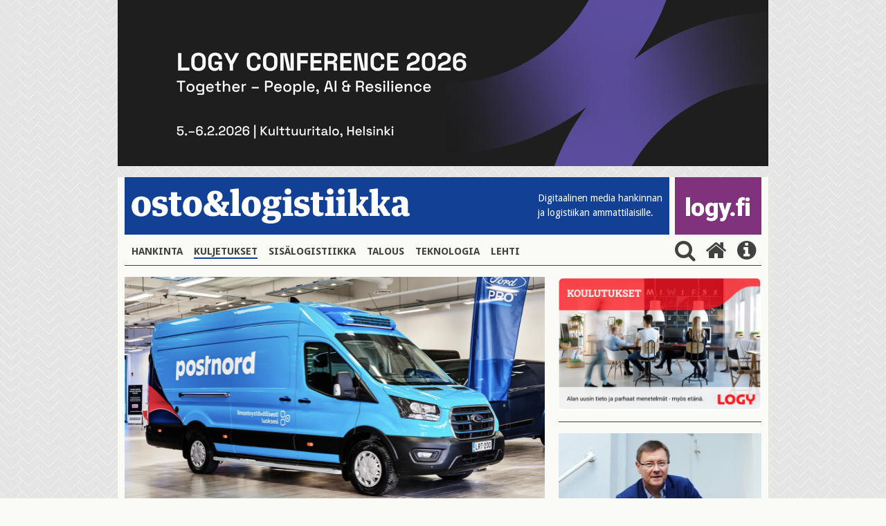

--- FILE ---
content_type: text/html; charset=UTF-8
request_url: https://www.ostologistiikka.fi/kategoriat/kuljetukset/postnord-testaa-sahkoautoja-terveydenhuollon-kuljetuksissa?dir=desc&es=51&tagged=Virtuaalisovellus
body_size: 5429
content:
<!doctype html>
<html lang="fi">
	<head>
		<meta charset="utf-8">
		<meta name="viewport" content="width=device-width, initial-scale=1, shrink-to-fit=no">
		<link rel="preconnect" href="https://code.jquery.com">
<link rel="preconnect" href="https://fonts.googleapis.com">
<link rel="preconnect" href="https://code.ionicframework.com">
<link rel="preconnect" href="https://cdnjs.cloudflare.com">
<link rel="preconnect" href="https://maxcdn.bootstrapcdn.com">

		<link rel="stylesheet" href="https://www.ostologistiikka.fi/media/layout/live/css/main.css?_=1538480667">

<link href="https://fonts.googleapis.com/css?family=Anton|Droid+Sans:400,700|Droid+Serif:400,700" rel="stylesheet">
<link href="https://fonts.googleapis.com/icon?family=Material+Icons" rel="stylesheet">
<link href="https://maxcdn.bootstrapcdn.com/font-awesome/4.7.0/css/font-awesome.min.css" rel="stylesheet">
<link href="https://www.ostologistiikka.fi/media/layout/css/nav-fix.css?_=1514461323" rel="stylesheet">
		<script defer src="https://cdnjs.cloudflare.com/ajax/libs/js-cookie/2.1.4/js.cookie.min.js"></script>
<script defer src="https://www.ostologistiikka.fi/media/layout/live/js/main.js?_=001"></script>



		<title>Virtuaalisovellus - PostNord testaa sähköautoja terveydenhuollon kuljetuksissa - Osto&amp;Logistiikka</title>            
		<meta name="description" content="Testilaboratoriossa testataan sähköpakettiautojen teknistä toimintaa -30 ja +35 asteen välillä.">

				<meta property="og:title" content="Virtuaalisovellus - PostNord testaa sähköautoja terveydenhuollon kuljetuksissa - Osto&amp;Logistiikka">
		<meta property="og:type" content="article">
		<meta property="og:url" content="https://www.ostologistiikka.fi/kategoriat/kuljetukset/postnord-testaa-sahkoautoja-terveydenhuollon-kuljetuksissa?dir=desc&amp;es=51&amp;tagged=Virtuaalisovellus">
		<meta property="og:description" content="Testilaboratoriossa testataan sähköpakettiautojen teknistä toimintaa -30 ja +35 asteen välillä.">
		
<meta name="twitter:card" content="summary_large_image">
<meta property="og:image" content="https://www.ostologistiikka.fi/media/artikkelikuvat-2023-1/nayttokuva-2023-3-14-kello-10.59.43.png">
<meta name="twitter:image" content="https://www.ostologistiikka.fi/media/artikkelikuvat-2023-1/nayttokuva-2023-3-14-kello-10.59.43.png">

<meta name="twitter:site" content="@LOGYry">
<meta name="twitter:title" content="PostNord testaa sähköautoja terveydenhuollon kuljetuksissa">
<meta name="twitter:description" content="Testilaboratoriossa testataan sähköpakettiautojen teknistä toimintaa -30 ja +35 asteen välillä."><script type="text/javascript"><!--
					function setNews173() { var h = document.getElementById("news-173"); if (null == h) return; var nut = document.createElement("INPUT"); nut.setAttribute("type", "hidden"); nut.setAttribute("name", "form_section_id"); nut.setAttribute("value", "173"); h.appendChild(nut); }
					document.addEventListener("DOMContentLoaded", setNews173);
				// -->
				</script>		
		<link rel="apple-touch-icon" sizes="180x180" href="https://www.ostologistiikka.fi/media/layout/img/favicon/apple-touch-icon.png">
<link rel="icon" type="image/png" sizes="32x32" href="https://www.ostologistiikka.fi/media/layout/img/favicon/favicon-32x32.png">
<link rel="icon" type="image/png" sizes="16x16" href="https://www.ostologistiikka.fi/media/layout/img/favicon/favicon-16x16.png">
<link rel="manifest" href="https://www.ostologistiikka.fi/media/layout/img/favicon/manifest.json">
<link rel="mask-icon" href="https://www.ostologistiikka.fi/media/layout/img/favicon/safari-pinned-tab.svg" color="#124094">
<link rel="shortcut icon" href="https://www.ostologistiikka.fi/media/layout/img/favicon/favicon.ico">
<meta name="msapplication-config" content="/media/layout/img/favicon/browserconfig.xml">
<meta name="theme-color" content="#124094">
		<meta http-equiv="Content-Type" content="text/html; charset=UTF-8" />

		<!-- Google tag (gtag.js) -->
<script async src="https://www.googletagmanager.com/gtag/js?id=G-0B7730S0JY"></script>
<script>
  window.dataLayer = window.dataLayer || [];
  function gtag(){dataLayer.push(arguments);}
  gtag('js', new Date());

  gtag('config', 'G-0B7730S0JY');
</script>


	</head>

<body class="site" style="background-image:url('/media/layout/img/cache/tausta2-2000x1000,q=85.jpg'); background-repeat: repeat;">
		


<div class="fluid-container w-100 js-add-container mb-3 align-self-center top-ad" style="max-width:940px;">
	
	
	<a href="https://www.logy.fi/logy-conference2026" class="" target="_blank">
	
	<img id="js-first-add" class="w-100 js-first-add lazyload "
		 data-src="/media/artikkelikuvat2025/cache/conffa_2026_940_240-940x800.png"
		 data-srcset="/media/artikkelikuvat2025/cache/conffa_2026_940_240-365x500.png 365w, /media/artikkelikuvat2025/cache/conffa_2026_940_240-732x500.png 732w, /media/artikkelikuvat2025/cache/conffa_2026_940_240-940x800.png 940w" 
		 sizes="(max-width: 365px) 365px, (max-width: 767px) 732px, 940px"
		 alt="Päämainos" />

	<noscript>
		<img class=" w-100 img-fluid lazyload"
			 src="https://www.ostologistiikka.fi/media/artikkelikuvat2025/cache/conffa_2026_940_240-607x500.png" 
			 srcset="/media/artikkelikuvat2025/cache/conffa_2026_940_240-365x500.png 365w, /media/artikkelikuvat2025/cache/conffa_2026_940_240-732x500.png 732w, /media/artikkelikuvat2025/cache/conffa_2026_940_240-607x500.png 607w" 
			 sizes="(max-width: 400px) 365px, (max-width: 767px) 732px, 607px"
			 alt="Päämainos" />
	</noscript>

	</a>
	
	
</div>

 
	<header class="site-header">
		<div class="container px-0-md-down" style="background-color: #FAFAF7;">
			<div class="row no-gutters">
				<div class="col-12">
	<div class="d-flex justify-content-between mb-md-1 mb-3 js-header-logos">

	<div class="bg-primary justify-content-between mr-2 d-flex align-items-end font-14 col w-75 w-md-auto">
		<button class="navbar-toggler mb-md-2 pl-0 align-self-md-end align-self-center hidden-md-up" type="button" data-toggle="collapse" data-target="#mainNav" aria-controls="mainNav" aria-expanded="false" aria-label="Toggle navigation">
			<i class="fa fa-bars fa fa-bars fa-2x fa-inverse font-xs-1-5" aria-hidden="true"></i>
		</button>
		<a href="https://www.ostologistiikka.fi/" class="align-self-md-end align-self-center w-100 w-md-auto ol-logo">
			<img class="my-md-3 img-fluid w-md-100  my-3" src="https://www.ostologistiikka.fi/media/layout/img/white_logo.png" alt="osto & logistiikka">
		</a>
		<span class="text-white font-droid-sans hidden-sm-down" style="margin-bottom:21px;">
			Digitaalinen media hankinnan <br>ja logistiikan ammattilaisille.
		</span>
	</div>
	<div class="d-flex bg-info w-25 w-md-auto logy-logo" style="max-width: 125px;">
		<a href="http://www.logy.fi/etusivu" class="align-self-md-end align-self-center text-center" target="_blank" style="margin-top:3px;margin-bottom:3px;">
			<img class="img-fluid mb-0 mb-md-3 px-3 w-100" src="https://www.ostologistiikka.fi/media/layout/img/logyfitest.png" alt="logy.fi">
		</a>
	</div>
</div>

</div>
				<nav class="navbar navbar-toggleable-sm p-0 navbar-light w-100">
	
	<div class="collapse navbar-collapse p-0 mb-3 border-bottom" id="mainNav">
		<ul class="navbar-nav nav">
<li class="nav-item px-2 py-2">
	<a class="nav-link text-uppercase font-weight-bold font-droid-sans p-0 d-inline-block first level1" href="https://www.ostologistiikka.fi/kategoriat/hankinta">Hankinta</a>
</li><li class="nav-item px-2 py-2">
	<a class="nav-link text-uppercase font-weight-bold font-droid-sans p-0 d-inline-block current level1" href="https://www.ostologistiikka.fi/kategoriat/kuljetukset">Kuljetukset</a>
</li><li class="nav-item px-2 py-2">
	<a class="nav-link text-uppercase font-weight-bold font-droid-sans p-0 d-inline-block level1" href="https://www.ostologistiikka.fi/kategoriat/sisalogistiikka">Sisälogistiikka</a>
</li><li class="nav-item px-2 py-2">
	<a class="nav-link text-uppercase font-weight-bold font-droid-sans p-0 d-inline-block level1" href="https://www.ostologistiikka.fi/kategoriat/talous">Talous</a>
</li><li class="nav-item px-2 py-2">
	<a class="nav-link text-uppercase font-weight-bold font-droid-sans p-0 d-inline-block level1" href="https://www.ostologistiikka.fi/kategoriat/teknologia">Teknologia</a>
</li><li class="nav-item px-2 py-2">
	<a class="nav-link text-uppercase font-weight-bold font-droid-sans p-0 d-inline-block last level1" href="https://www.ostologistiikka.fi/kategoriat/lehti">Lehti</a>
</li></ul>
<form class="search-form js-search-form mb-3" action="https://www.ostologistiikka.fi/haku" method="get">
	<input class="search-input pr-5" name="q" placeholder="Hae" type="search" value="">
	<input type="hidden" name="dir" value="desc">
	<button type="submit" class="no-button text-info" style="right:0; bottom: 3px;"><i class="fa fa-2x fa-search m-0" aria-hidden="true"></i></button>
</form>
<button class="ml-auto align-self-center js-search-button py-3 py-md-0 no-button">
	<i class="fa fa-2x fa-search ml-2" aria-hidden="true"></i>
</button>
<a class="align-self-center py-3 py-md-0" href="https://www.ostologistiikka.fi/etusivu">
	<i class="fa fa-2x fa-home mx-2" aria-hidden="true"></i>
</a>
<a class="align-self-center py-3 py-md-0" href="http://www.logy.fi/tietoa/ostologistiikka-lehti.html" target="_blank">
	<i class="fa fa-2x fa-info-circle mx-2" aria-hidden="true"></i>
</a>
</div>
</nav>
			</div>
		</div>
	</header>

	<main class="site-main">
		<div class="container pb-4" style="background-color: #FAFAF7;">
			<div class="row">
				<div class="col-sm-7 col-md-8 remove-last-hr pb-sm-0 pb-4">
					<div class="news-article mb-3">
	
	<div class="pos-relative mb-3">
		
			
			<img class="h-100 w-100 lazyload"
					 src="https://www.ostologistiikka.fi/media/artikkelikuvat-2023-1/cache/nayttokuva-2023-3-14-kello-10.59.43-365x500.png" 
					 srcset="/media/artikkelikuvat-2023-1/cache/nayttokuva-2023-3-14-kello-10.59.43-365x500.png 365w, /media/artikkelikuvat-2023-1/cache/nayttokuva-2023-3-14-kello-10.59.43-732x500.png 732w, /media/artikkelikuvat-2023-1/cache/nayttokuva-2023-3-14-kello-10.59.43-606x500.png 606w" 
					 sizes="(max-width: 400px) 365px, (max-width: 767px) 732px, 606px"
					 alt="PostNord testaa sähköautoja terveydenhuollon kuljetuksissa" />
		
		<div class="pos-absolute" style="bottom:-1px; left:0;">
		<span class="text-uppercase px-2 bg-primary text-white font-droid-sans font-14 d-inline-block"><span class="separator">Kuljetukset</span> 14.03. 11:00</span>
		</div>
	</div>
	
	
	
  
	
	<div>
		
	</div>

	<h1 class="mt-2">PostNord testaa sähköautoja terveydenhuollon kuljetuksissa</h1>
	
	<p class="lead">Testilaboratoriossa testataan sähköpakettiautojen teknistä toimintaa -30 ja +35 asteen välillä.</p>
	
	<p style="font-size:15px;">14.03.2023
	<br />Teksti <b>Esko Lukkari</b></b>
	</p>
	
	<div class="news-body">
	<p>PostNord pilotoi s&auml;hk&ouml;pakettiauton k&auml;ytt&ouml;&auml; terveydenhuollon tukkukuljetuksissa. Testiajoneuvona on lis&auml;varusteilla varustettu Fordin e-Transit-s&auml;hk&ouml;pakettiauto.</p>

<p>Terveydenhuollon kuljetuksissa on paljon erityisvaatimuksia ja niiden kanssa on oltava todella tarkkana, ett&auml; esimerkiksi ajoneuvon ja kuljetettavien pakettien l&auml;mp&ouml;tila pysyy juuri oikeana.</p>

<p>PostNord tiedotti hankkeesta 13.3.</p>

<p>&rdquo;S&auml;hk&ouml;autojen akkuteknologia alkaa kuitenkin olla riitt&auml;v&auml;n hyv&auml;, ett&auml; voimme aloittaa kuljetuskokeilut niill&auml; my&ouml;s terveydenhuollon kuljetuksissa&rdquo;, sanoo tiedotteessa PostNordin toimitusjohtaja Johanna Starck.</p>

<p>Testeiss&auml; halutaan selvitt&auml;&auml;, voiko s&auml;hk&ouml;j&auml;rjestelm&auml;&auml;n luottaa, millaisia ajoneuvoja kuljetuksissa voisi k&auml;ytt&auml;&auml; ja mit&auml; muita asioita pit&auml;&auml; ottaa huomioon. Tavoitteena on l&ouml;yt&auml;&auml; vastaus siihen, miss&auml; vaiheessa terveydenhuollon kuljetuksissa voidaan siirty&auml; s&auml;hk&ouml;autoihin ja t&auml;ysin p&auml;&auml;st&ouml;tt&ouml;miin kuljetuksiin.</p>

<h3>Autoille tehd&auml;&auml;n&nbsp;luokittelutestit</h3>

<p>Testilaboratoriossa suoritetaan tarkat luokitustestit, joiden avulla selvitet&auml;&auml;n, toimiiko s&auml;hk&ouml;pakettiauto teknisesti oikein kaikissa l&auml;mp&ouml;tiloissa -30 ja +35 v&auml;lill&auml; ja miten ovien availu ja muut tavalliseen ty&ouml;p&auml;iv&auml;&auml;n liittyv&auml;t toimet vaikuttavat toimintoihin.</p>

<p>Kun testit on l&auml;p&auml;isty, auto saa ATP-luokituksen ja BNA-luokitusmerkinn&auml;n. Se tarkoittaa, ett&auml; kori on sek&auml; FNA- ett&auml; CNA-hyv&auml;ksytty eli se toimii oikein sek&auml; kes&auml;kuumalla ett&auml; talvipakkasilla ja terveydenhuollon tukkukuormat pysyv&auml;t aina oikein l&auml;mp&ouml;isin&auml;.</p>

<p>&rdquo;Vasta kun laboratoriotesteill&auml; on saatu varmistettua, ett&auml; auto t&auml;ytt&auml;&auml; varmasti kaikki kriteerit, alamme tehd&auml; k&auml;yt&auml;nn&ouml;n kokeiluja reaalimaailmassa. Niiss&auml; selvit&auml;mme esimerkiksi auton todellisen rangen eli toimintamatkan sek&auml; latausm&auml;&auml;r&auml;n ja -paikkojen tarpeen&rdquo;, Starck sanoo.</p>

<p>Starckin mukaan tavallisten pakettien kanssa maailma ei kaadu, jos auto hyytyy pakkasella, mutta terveydenhuollon logistiikan kanssa tulee kiire, koska tuotteet eiv&auml;t s&auml;ily.</p>
	</div>
	<div class="mt-5 mb-4">
		
	</div>
	<div class="some-shares">
		<p> 
			<span class="top-border font-weight-bold mr-3 font-droid-sans"> JAA</span>
			<a href="https://www.facebook.com/sharer/sharer.php?u=https://www.ostologistiikka.fi/kategoriat/kuljetukset/postnord-testaa-sahkoautoja-terveydenhuollon-kuljetuksissa" class="text-info" target="_blank">
				<span class="fa-stack fa-lg">
					<i class="fa fa-circle fa-stack-2x"></i>
					<i class="fa fa-facebook fa-stack-1x text-white"></i>
				</span>
			</a>
			<a href="http://twitter.com/share?&url=https://www.ostologistiikka.fi/kategoriat/kuljetukset/postnord-testaa-sahkoautoja-terveydenhuollon-kuljetuksissa" class="text-info" target="_blank">
				<span class="fa-stack fa-lg">
					<i class="fa fa-circle fa-stack-2x"></i>
					<i class="fa fa-twitter fa-stack-1x text-white"></i>
				</span>
			</a>
			<a href="https://www.linkedin.com/shareArticle?mini=true&url=https://www.ostologistiikka.fi/kategoriat/kuljetukset/postnord-testaa-sahkoautoja-terveydenhuollon-kuljetuksissa" class="text-info" target="_blank">
				<span class="fa-stack fa-lg">
					<i class="fa fa-circle fa-stack-2x"></i>
					<i class="fa fa-linkedin fa-stack-1x text-white"></i>
				</span>
			</a>
		</p>
	</div>
</div>








<script type="text/javascript"><!--
					function setNews127() { var h = document.getElementById("news-127"); if (null == h) return; var nut = document.createElement("INPUT"); nut.setAttribute("type", "hidden"); nut.setAttribute("name", "form_section_id"); nut.setAttribute("value", "127"); h.appendChild(nut); }
					document.addEventListener("DOMContentLoaded", setNews127);
				// -->
				</script>									</div>

				<div class="col-sm-5 col-md-4 remove-last-hr">
					
										
<a href="https://www.logy.fi/tapahtumat/koulutustapahtumat.html" target="_blank">
	
		
			<img data-ext="png" class="w-100 lazyload img-fluid"
				 data-src="/media/mainokset/cache/logy_koulutus_nelio-732x1500-365x1500.png"
				 data-srcset="/media/mainokset/cache/logy_koulutus_nelio-732x1500-365x1500.png 365w, /media/mainokset/cache/logy_koulutus_nelio-732x1500-732x1500.png 732w, /media/mainokset/cache/logy_koulutus_nelio-732x1500-607x1300.png 607w" 
				 sizes="(max-width: 400px) 365px, (max-width: 767px) 732px, 607px"
				 alt="Artikkelin nostokuva" />
			<noscript>
				<img class="w-100 lazyload img-fluid"
					 src="https://www.ostologistiikka.fi/media/mainokset/cache/logy_koulutus_nelio-732x1500-365x1500.png" 
					 srcset="/media/mainokset/cache/logy_koulutus_nelio-732x1500-365x1500.png 365w, /media/mainokset/cache/logy_koulutus_nelio-732x1500-732x1500.png 732w, /media/mainokset/cache/logy_koulutus_nelio-732x1500-607x1300.png 607w" 
					 sizes="(max-width: 400px) 365px, (max-width: 767px) 732px, 607px"
					 alt="Artikkelin nostokuva" />
			</noscript>
		
</a>
<hr>

<div>
	


	<div class="pos-relative show-first-child">
		<div class="mb-3 pos-relative" >
			<a href="https://www.ostologistiikka.fi/kategoriat/kuljetukset/matti-urmas-paljastaa-menestysreseptin-kansainvalisiin-kuljetuksiin?dir=desc&amp;es=51&amp;tagged=Virtuaalisovellus" >
				
				<img class="h-100 w-100  lazyload"
					 data-src="/media/artikkelikuvat-2021/cache/freja-365x500,q=85.jpg" 
					 data-srcset="/media/artikkelikuvat-2021/cache/freja-365x500,q=85.jpg 365w, /media/artikkelikuvat-2021/cache/freja-732x500,q=85.jpg 732w, /media/artikkelikuvat-2021/cache/freja-294x300,q=85.jpg 294w" 
					 sizes="auto"
					 alt="Artikkelin nostokuva" />
				<noscript>
				<img class="h-100 w-100  lazyload"
					 src="https://www.ostologistiikka.fi/media/artikkelikuvat-2021/cache/freja-365x500,q=85.jpg" 
					 srcset="/media/artikkelikuvat-2021/cache/freja-365x500,q=85.jpg 365w, /media/artikkelikuvat-2021/cache/freja-732x500,q=85.jpg 732w, /media/artikkelikuvat-2021/cache/freja-294x300,q=85.jpg 294w" 
					 sizes="(max-width: 400px) 365px, (max-width: 767px) 732px, 294px"
					 alt="Artikkelin nostokuva" />
				</noscript>
				
				
				

				
				<span class="text-uppercase pos-absolute px-2 bg-warning text-white font-droid-sans font-14" style="bottom:0; left:0;">Sponsoroitu</span>
				
			</a>
				

		</div>
		<h4 class="font-weight-bold hyphenate">
			<a href="https://www.ostologistiikka.fi/kategoriat/kuljetukset/matti-urmas-paljastaa-menestysreseptin-kansainvalisiin-kuljetuksiin?dir=desc&amp;es=51&amp;tagged=Virtuaalisovellus" >Matti Urmas paljastaa menestysreseptin kansainvälisiin kuljetuksiin</a>
		</h4>
	</div>





</div>
<hr>
					
				</div>
			</div>
		</div>
	</main>

	<footer class="site-footer">
	<div class="bg-info text-white py-5">
		<div class="container ">
			<div class="row">
				<div class="col-md-8">
					

<a href="http://www.logy.fi" target="_blank">
<img src="https://www.ostologistiikka.fi/media/layout/img/logy.png" class="img-fluid">

</a>

					<div class="editor"><h2>ostologistiikka.fi</h2>

<table border="0" cellpadding="0" cellspacing="0">
	<tbody>
		<tr>
			<td>
			<p>&nbsp;</p>
			</td>
			<td style="width: 10px;">&nbsp;</td>
			<td>
			<p>&nbsp;</p>
			</td>
		</tr>
		<tr>
			<td>
			<p><strong>Toimitus ja juttuvinkit:</strong> Vaula Aunola</p>
			</td>
			<td>&nbsp;</td>
			<td>050 596 5426,<br />
			vaula.aunola@logy.fi</td>
		</tr>
		<tr>
			<td style="vertical-align: top;">&nbsp;</td>
			<td style="vertical-align: top;">&nbsp;</td>
			<td>&nbsp;</td>
		</tr>
		<tr>
			<td style="vertical-align: top;"><strong>Ilmoitusmyynti:</strong> Mika S&auml;il&auml;</td>
			<td style="vertical-align: top;">&nbsp;</td>
			<td>
			<p><a href="tel:+358503523277">050 352 3277</a></p>
			</td>
		</tr>
		<tr>
			<td>Suomen Osto- ja Logistiikkayhdistys LOGY ry</td>
			<td>&nbsp;</td>
			<td><a href="tel:+358443367083">044 336 7083</a></td>
		</tr>
		<tr>
			<td>Rautatiel&auml;isenkatu 6</td>
			<td>&nbsp;</td>
			<td><a href="mailto:yhdistys@logy.fi">yhdistys@logy.fi</a></td>
		</tr>
		<tr>
			<td>00520 Helsinki</td>
			<td>&nbsp;</td>
			<td>&nbsp;</td>
		</tr>
	</tbody>
</table></div>				</div>
				<div class="col-md-4">
					<div class="editor"><p class="mt-3 mt-md-0" style="margin-bottom: 4px; margin-left: 3px">Seuraa meitä </p>

<div class="pb-3 some-shares">
	<a href="https://www.facebook.com/LOGYry" target="_blank">
		<span class="fa-stack fa-lg">
			<i class="fa fa-circle fa-stack-2x"></i>
			<i class="fa fa-facebook fa-stack-1x text-info"></i>
		</span>
	</a>
	<a href="https://twitter.com/LOGYry" target="_blank">
		<span class="fa-stack fa-lg">
			<i class="fa fa-circle fa-stack-2x"></i>
			<i class="fa fa-twitter fa-stack-1x text-info"></i>
		</span>
	</a>
	<a href="https://www.linkedin.com/company/71720967" target="_blank">
		<span class="fa-stack fa-lg">
			<i class="fa fa-circle fa-stack-2x"></i>
			<i class="fa fa-linkedin fa-stack-1x text-info"></i>
		</span>
	</a>
</div></div>					<div class="editor"><p><a href="https://www.ostologistiikka.fi/kategoriat/lehti">Tilaa lehti</a></p>

<p><a href="https://www.ostologistiikka.fi/kategoriat/mediakortti">Osto&amp;Logistiikka mediakortti</a></p>

<p><a href="https://www.ostologistiikka.fi/kategoriat/media-card">Media Card&nbsp;</a></p>

<p><a href="https://app.bwz.se/logy/b/v?optin=4&amp;ucrc=4610AE4830" target="_blank">Tilaa uutiskirje</a></p></div>				</div>
			</div>
		</div>
	</div>
	<div class="container">
		<div class="row">
			<div class="container w-100-md-down">
							</div>
		</div>
	</div>
</footer>

</body>

</html>